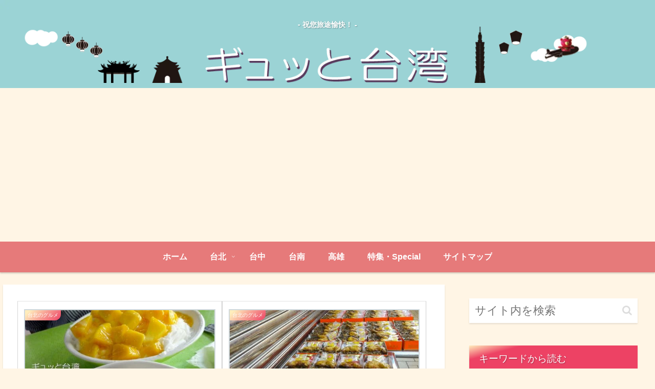

--- FILE ---
content_type: text/html; charset=utf-8
request_url: https://www.google.com/recaptcha/api2/aframe
body_size: 268
content:
<!DOCTYPE HTML><html><head><meta http-equiv="content-type" content="text/html; charset=UTF-8"></head><body><script nonce="szsXLp6LiWSbZYoHZTGyvw">/** Anti-fraud and anti-abuse applications only. See google.com/recaptcha */ try{var clients={'sodar':'https://pagead2.googlesyndication.com/pagead/sodar?'};window.addEventListener("message",function(a){try{if(a.source===window.parent){var b=JSON.parse(a.data);var c=clients[b['id']];if(c){var d=document.createElement('img');d.src=c+b['params']+'&rc='+(localStorage.getItem("rc::a")?sessionStorage.getItem("rc::b"):"");window.document.body.appendChild(d);sessionStorage.setItem("rc::e",parseInt(sessionStorage.getItem("rc::e")||0)+1);localStorage.setItem("rc::h",'1768647803035');}}}catch(b){}});window.parent.postMessage("_grecaptcha_ready", "*");}catch(b){}</script></body></html>